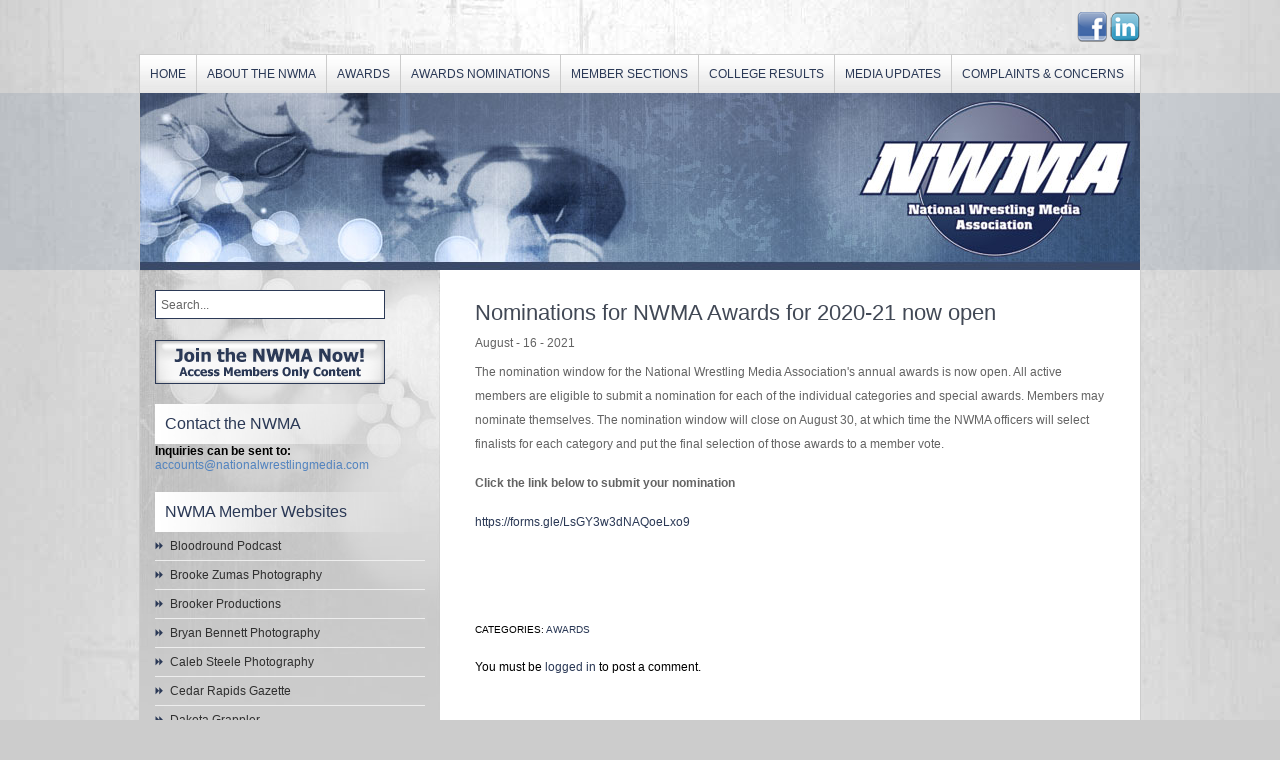

--- FILE ---
content_type: text/html; charset=UTF-8
request_url: https://www.nationalwrestlingmedia.com/2021/08/nominations-for-nwma-awards-for-2020-21-now-open/
body_size: 11313
content:
<!DOCTYPE html PUBLIC "-//W3C//DTD XHTML 1.0 Transitional//EN" "http://www.w3.org/TR/xhtml1/DTD/xhtml1-transitional.dtd">
<html xmlns="http://www.w3.org/1999/xhtml" lang="en-US">
<head profile="http://gmpg.org/xfn/11">
<meta http-equiv="Content-Type" content="text/html; charset=UTF-8" />
<title>  Nominations for NWMA Awards for 2020-21 now open : National Wrestling Media Association</title>

<link rel="stylesheet" href="https://www.nationalwrestlingmedia.com/wp-content/themes/nwma/style.css" type="text/css" media="screen" />
<link rel="alternate" type="application/rss+xml" title="National Wrestling Media Association RSS Feed" href="https://www.nationalwrestlingmedia.com/feed/" />
<link rel="alternate" type="application/atom+xml" title="National Wrestling Media Association Atom Feed" href="https://www.nationalwrestlingmedia.com/feed/atom/" />
<link rel="pingback" href="https://www.nationalwrestlingmedia.com/xmlrpc.php" />


<script type="text/javascript"><!--//--><![CDATA[//><!--
sfHover = function() {
	if (!document.getElementsByTagName) return false;
	var sfEls1 = document.getElementById("catmenu").getElementsByTagName("li");
	for (var i=0; i<sfEls1.length; i++) {
		sfEls1[i].onmouseover=function() {
			this.className+=" sfhover1";
		}
		sfEls1[i].onmouseout=function() {
			this.className=this.className.replace(new RegExp(" sfhover1\\b"), "");
		}
	}
		var sfEls1 = document.getElementById("menu").getElementsByTagName("li");
	for (var i=0; i<sfEls1.length; i++) {
		sfEls1[i].onmouseover=function() {
			this.className+=" sfhover";
		}
		sfEls1[i].onmouseout=function() {
			this.className=this.className.replace(new RegExp(" sfhover\\b"), "");
		}
	}
}
if (window.attachEvent) window.attachEvent("onload", sfHover);
//--><!]]></script>

	<link rel='archives' title='August 2025' href='https://www.nationalwrestlingmedia.com/2025/08/' />
	<link rel='archives' title='May 2025' href='https://www.nationalwrestlingmedia.com/2025/05/' />
	<link rel='archives' title='February 2025' href='https://www.nationalwrestlingmedia.com/2025/02/' />
	<link rel='archives' title='January 2025' href='https://www.nationalwrestlingmedia.com/2025/01/' />
	<link rel='archives' title='November 2024' href='https://www.nationalwrestlingmedia.com/2024/11/' />
	<link rel='archives' title='July 2024' href='https://www.nationalwrestlingmedia.com/2024/07/' />
	<link rel='archives' title='February 2024' href='https://www.nationalwrestlingmedia.com/2024/02/' />
	<link rel='archives' title='January 2024' href='https://www.nationalwrestlingmedia.com/2024/01/' />
	<link rel='archives' title='November 2023' href='https://www.nationalwrestlingmedia.com/2023/11/' />
	<link rel='archives' title='October 2023' href='https://www.nationalwrestlingmedia.com/2023/10/' />
	<link rel='archives' title='May 2023' href='https://www.nationalwrestlingmedia.com/2023/05/' />
	<link rel='archives' title='April 2023' href='https://www.nationalwrestlingmedia.com/2023/04/' />
	<link rel='archives' title='January 2023' href='https://www.nationalwrestlingmedia.com/2023/01/' />
	<link rel='archives' title='December 2022' href='https://www.nationalwrestlingmedia.com/2022/12/' />
	<link rel='archives' title='October 2022' href='https://www.nationalwrestlingmedia.com/2022/10/' />
	<link rel='archives' title='September 2022' href='https://www.nationalwrestlingmedia.com/2022/09/' />
	<link rel='archives' title='June 2022' href='https://www.nationalwrestlingmedia.com/2022/06/' />
	<link rel='archives' title='May 2022' href='https://www.nationalwrestlingmedia.com/2022/05/' />
	<link rel='archives' title='April 2022' href='https://www.nationalwrestlingmedia.com/2022/04/' />
	<link rel='archives' title='February 2022' href='https://www.nationalwrestlingmedia.com/2022/02/' />
	<link rel='archives' title='January 2022' href='https://www.nationalwrestlingmedia.com/2022/01/' />
	<link rel='archives' title='December 2021' href='https://www.nationalwrestlingmedia.com/2021/12/' />
	<link rel='archives' title='November 2021' href='https://www.nationalwrestlingmedia.com/2021/11/' />
	<link rel='archives' title='October 2021' href='https://www.nationalwrestlingmedia.com/2021/10/' />
	<link rel='archives' title='August 2021' href='https://www.nationalwrestlingmedia.com/2021/08/' />
	<link rel='archives' title='June 2021' href='https://www.nationalwrestlingmedia.com/2021/06/' />
	<link rel='archives' title='April 2021' href='https://www.nationalwrestlingmedia.com/2021/04/' />
	<link rel='archives' title='January 2021' href='https://www.nationalwrestlingmedia.com/2021/01/' />
	<link rel='archives' title='December 2020' href='https://www.nationalwrestlingmedia.com/2020/12/' />
	<link rel='archives' title='October 2020' href='https://www.nationalwrestlingmedia.com/2020/10/' />
	<link rel='archives' title='August 2020' href='https://www.nationalwrestlingmedia.com/2020/08/' />
	<link rel='archives' title='April 2020' href='https://www.nationalwrestlingmedia.com/2020/04/' />
	<link rel='archives' title='March 2020' href='https://www.nationalwrestlingmedia.com/2020/03/' />
	<link rel='archives' title='February 2020' href='https://www.nationalwrestlingmedia.com/2020/02/' />
	<link rel='archives' title='January 2020' href='https://www.nationalwrestlingmedia.com/2020/01/' />
	<link rel='archives' title='December 2019' href='https://www.nationalwrestlingmedia.com/2019/12/' />
	<link rel='archives' title='November 2019' href='https://www.nationalwrestlingmedia.com/2019/11/' />
	<link rel='archives' title='October 2019' href='https://www.nationalwrestlingmedia.com/2019/10/' />
	<link rel='archives' title='August 2019' href='https://www.nationalwrestlingmedia.com/2019/08/' />
	<link rel='archives' title='July 2019' href='https://www.nationalwrestlingmedia.com/2019/07/' />
	<link rel='archives' title='February 2019' href='https://www.nationalwrestlingmedia.com/2019/02/' />
	<link rel='archives' title='January 2019' href='https://www.nationalwrestlingmedia.com/2019/01/' />
	<link rel='archives' title='November 2018' href='https://www.nationalwrestlingmedia.com/2018/11/' />
	<link rel='archives' title='August 2018' href='https://www.nationalwrestlingmedia.com/2018/08/' />
	<link rel='archives' title='June 2018' href='https://www.nationalwrestlingmedia.com/2018/06/' />
	<link rel='archives' title='May 2018' href='https://www.nationalwrestlingmedia.com/2018/05/' />
	<link rel='archives' title='April 2018' href='https://www.nationalwrestlingmedia.com/2018/04/' />
	<link rel='archives' title='February 2018' href='https://www.nationalwrestlingmedia.com/2018/02/' />
	<link rel='archives' title='January 2018' href='https://www.nationalwrestlingmedia.com/2018/01/' />
	<link rel='archives' title='December 2017' href='https://www.nationalwrestlingmedia.com/2017/12/' />
	<link rel='archives' title='November 2017' href='https://www.nationalwrestlingmedia.com/2017/11/' />
	<link rel='archives' title='October 2017' href='https://www.nationalwrestlingmedia.com/2017/10/' />
	<link rel='archives' title='September 2017' href='https://www.nationalwrestlingmedia.com/2017/09/' />
	<link rel='archives' title='June 2017' href='https://www.nationalwrestlingmedia.com/2017/06/' />
	<link rel='archives' title='March 2017' href='https://www.nationalwrestlingmedia.com/2017/03/' />
	<link rel='archives' title='February 2017' href='https://www.nationalwrestlingmedia.com/2017/02/' />
	<link rel='archives' title='January 2017' href='https://www.nationalwrestlingmedia.com/2017/01/' />
	<link rel='archives' title='December 2016' href='https://www.nationalwrestlingmedia.com/2016/12/' />
	<link rel='archives' title='September 2016' href='https://www.nationalwrestlingmedia.com/2016/09/' />
	<link rel='archives' title='April 2016' href='https://www.nationalwrestlingmedia.com/2016/04/' />
	<link rel='archives' title='March 2016' href='https://www.nationalwrestlingmedia.com/2016/03/' />
	<link rel='archives' title='February 2016' href='https://www.nationalwrestlingmedia.com/2016/02/' />
	<link rel='archives' title='January 2016' href='https://www.nationalwrestlingmedia.com/2016/01/' />
	<link rel='archives' title='November 2015' href='https://www.nationalwrestlingmedia.com/2015/11/' />
	<link rel='archives' title='June 2015' href='https://www.nationalwrestlingmedia.com/2015/06/' />
	<link rel='archives' title='April 2015' href='https://www.nationalwrestlingmedia.com/2015/04/' />
	<link rel='archives' title='March 2015' href='https://www.nationalwrestlingmedia.com/2015/03/' />
	<link rel='archives' title='February 2015' href='https://www.nationalwrestlingmedia.com/2015/02/' />
	<link rel='archives' title='January 2015' href='https://www.nationalwrestlingmedia.com/2015/01/' />
	<link rel='archives' title='October 2014' href='https://www.nationalwrestlingmedia.com/2014/10/' />
	<link rel='archives' title='March 2014' href='https://www.nationalwrestlingmedia.com/2014/03/' />
	<link rel='archives' title='January 2014' href='https://www.nationalwrestlingmedia.com/2014/01/' />
	<link rel='archives' title='November 2013' href='https://www.nationalwrestlingmedia.com/2013/11/' />
	<link rel='archives' title='October 2013' href='https://www.nationalwrestlingmedia.com/2013/10/' />
	<link rel='archives' title='July 2013' href='https://www.nationalwrestlingmedia.com/2013/07/' />
	<link rel='archives' title='March 2013' href='https://www.nationalwrestlingmedia.com/2013/03/' />
	<link rel='archives' title='February 2013' href='https://www.nationalwrestlingmedia.com/2013/02/' />
	<link rel='archives' title='January 2013' href='https://www.nationalwrestlingmedia.com/2013/01/' />
	<link rel='archives' title='March 2012' href='https://www.nationalwrestlingmedia.com/2012/03/' />
	<link rel='archives' title='February 2012' href='https://www.nationalwrestlingmedia.com/2012/02/' />
	<link rel='archives' title='January 2012' href='https://www.nationalwrestlingmedia.com/2012/01/' />
	<link rel='archives' title='December 2011' href='https://www.nationalwrestlingmedia.com/2011/12/' />
	<link rel='archives' title='November 2011' href='https://www.nationalwrestlingmedia.com/2011/11/' />
	<link rel='archives' title='October 2011' href='https://www.nationalwrestlingmedia.com/2011/10/' />
	<link rel='archives' title='April 2011' href='https://www.nationalwrestlingmedia.com/2011/04/' />
	<link rel='archives' title='March 2011' href='https://www.nationalwrestlingmedia.com/2011/03/' />
<meta name='robots' content='max-image-preview:large' />
<link rel="alternate" type="application/rss+xml" title="National Wrestling Media Association &raquo; Nominations for NWMA Awards for 2020-21 now open Comments Feed" href="https://www.nationalwrestlingmedia.com/2021/08/nominations-for-nwma-awards-for-2020-21-now-open/feed/" />
<link rel="alternate" title="oEmbed (JSON)" type="application/json+oembed" href="https://www.nationalwrestlingmedia.com/wp-json/oembed/1.0/embed?url=https%3A%2F%2Fwww.nationalwrestlingmedia.com%2F2021%2F08%2Fnominations-for-nwma-awards-for-2020-21-now-open%2F" />
<link rel="alternate" title="oEmbed (XML)" type="text/xml+oembed" href="https://www.nationalwrestlingmedia.com/wp-json/oembed/1.0/embed?url=https%3A%2F%2Fwww.nationalwrestlingmedia.com%2F2021%2F08%2Fnominations-for-nwma-awards-for-2020-21-now-open%2F&#038;format=xml" />
<style id='wp-img-auto-sizes-contain-inline-css' type='text/css'>
img:is([sizes=auto i],[sizes^="auto," i]){contain-intrinsic-size:3000px 1500px}
/*# sourceURL=wp-img-auto-sizes-contain-inline-css */
</style>
<style id='wp-emoji-styles-inline-css' type='text/css'>

	img.wp-smiley, img.emoji {
		display: inline !important;
		border: none !important;
		box-shadow: none !important;
		height: 1em !important;
		width: 1em !important;
		margin: 0 0.07em !important;
		vertical-align: -0.1em !important;
		background: none !important;
		padding: 0 !important;
	}
/*# sourceURL=wp-emoji-styles-inline-css */
</style>
<style id='wp-block-library-inline-css' type='text/css'>
:root{--wp-block-synced-color:#7a00df;--wp-block-synced-color--rgb:122,0,223;--wp-bound-block-color:var(--wp-block-synced-color);--wp-editor-canvas-background:#ddd;--wp-admin-theme-color:#007cba;--wp-admin-theme-color--rgb:0,124,186;--wp-admin-theme-color-darker-10:#006ba1;--wp-admin-theme-color-darker-10--rgb:0,107,160.5;--wp-admin-theme-color-darker-20:#005a87;--wp-admin-theme-color-darker-20--rgb:0,90,135;--wp-admin-border-width-focus:2px}@media (min-resolution:192dpi){:root{--wp-admin-border-width-focus:1.5px}}.wp-element-button{cursor:pointer}:root .has-very-light-gray-background-color{background-color:#eee}:root .has-very-dark-gray-background-color{background-color:#313131}:root .has-very-light-gray-color{color:#eee}:root .has-very-dark-gray-color{color:#313131}:root .has-vivid-green-cyan-to-vivid-cyan-blue-gradient-background{background:linear-gradient(135deg,#00d084,#0693e3)}:root .has-purple-crush-gradient-background{background:linear-gradient(135deg,#34e2e4,#4721fb 50%,#ab1dfe)}:root .has-hazy-dawn-gradient-background{background:linear-gradient(135deg,#faaca8,#dad0ec)}:root .has-subdued-olive-gradient-background{background:linear-gradient(135deg,#fafae1,#67a671)}:root .has-atomic-cream-gradient-background{background:linear-gradient(135deg,#fdd79a,#004a59)}:root .has-nightshade-gradient-background{background:linear-gradient(135deg,#330968,#31cdcf)}:root .has-midnight-gradient-background{background:linear-gradient(135deg,#020381,#2874fc)}:root{--wp--preset--font-size--normal:16px;--wp--preset--font-size--huge:42px}.has-regular-font-size{font-size:1em}.has-larger-font-size{font-size:2.625em}.has-normal-font-size{font-size:var(--wp--preset--font-size--normal)}.has-huge-font-size{font-size:var(--wp--preset--font-size--huge)}.has-text-align-center{text-align:center}.has-text-align-left{text-align:left}.has-text-align-right{text-align:right}.has-fit-text{white-space:nowrap!important}#end-resizable-editor-section{display:none}.aligncenter{clear:both}.items-justified-left{justify-content:flex-start}.items-justified-center{justify-content:center}.items-justified-right{justify-content:flex-end}.items-justified-space-between{justify-content:space-between}.screen-reader-text{border:0;clip-path:inset(50%);height:1px;margin:-1px;overflow:hidden;padding:0;position:absolute;width:1px;word-wrap:normal!important}.screen-reader-text:focus{background-color:#ddd;clip-path:none;color:#444;display:block;font-size:1em;height:auto;left:5px;line-height:normal;padding:15px 23px 14px;text-decoration:none;top:5px;width:auto;z-index:100000}html :where(.has-border-color){border-style:solid}html :where([style*=border-top-color]){border-top-style:solid}html :where([style*=border-right-color]){border-right-style:solid}html :where([style*=border-bottom-color]){border-bottom-style:solid}html :where([style*=border-left-color]){border-left-style:solid}html :where([style*=border-width]){border-style:solid}html :where([style*=border-top-width]){border-top-style:solid}html :where([style*=border-right-width]){border-right-style:solid}html :where([style*=border-bottom-width]){border-bottom-style:solid}html :where([style*=border-left-width]){border-left-style:solid}html :where(img[class*=wp-image-]){height:auto;max-width:100%}:where(figure){margin:0 0 1em}html :where(.is-position-sticky){--wp-admin--admin-bar--position-offset:var(--wp-admin--admin-bar--height,0px)}@media screen and (max-width:600px){html :where(.is-position-sticky){--wp-admin--admin-bar--position-offset:0px}}

/*# sourceURL=wp-block-library-inline-css */
</style><style id='wp-block-paragraph-inline-css' type='text/css'>
.is-small-text{font-size:.875em}.is-regular-text{font-size:1em}.is-large-text{font-size:2.25em}.is-larger-text{font-size:3em}.has-drop-cap:not(:focus):first-letter{float:left;font-size:8.4em;font-style:normal;font-weight:100;line-height:.68;margin:.05em .1em 0 0;text-transform:uppercase}body.rtl .has-drop-cap:not(:focus):first-letter{float:none;margin-left:.1em}p.has-drop-cap.has-background{overflow:hidden}:root :where(p.has-background){padding:1.25em 2.375em}:where(p.has-text-color:not(.has-link-color)) a{color:inherit}p.has-text-align-left[style*="writing-mode:vertical-lr"],p.has-text-align-right[style*="writing-mode:vertical-rl"]{rotate:180deg}
/*# sourceURL=https://www.nationalwrestlingmedia.com/wp-includes/blocks/paragraph/style.min.css */
</style>
<style id='global-styles-inline-css' type='text/css'>
:root{--wp--preset--aspect-ratio--square: 1;--wp--preset--aspect-ratio--4-3: 4/3;--wp--preset--aspect-ratio--3-4: 3/4;--wp--preset--aspect-ratio--3-2: 3/2;--wp--preset--aspect-ratio--2-3: 2/3;--wp--preset--aspect-ratio--16-9: 16/9;--wp--preset--aspect-ratio--9-16: 9/16;--wp--preset--color--black: #000000;--wp--preset--color--cyan-bluish-gray: #abb8c3;--wp--preset--color--white: #ffffff;--wp--preset--color--pale-pink: #f78da7;--wp--preset--color--vivid-red: #cf2e2e;--wp--preset--color--luminous-vivid-orange: #ff6900;--wp--preset--color--luminous-vivid-amber: #fcb900;--wp--preset--color--light-green-cyan: #7bdcb5;--wp--preset--color--vivid-green-cyan: #00d084;--wp--preset--color--pale-cyan-blue: #8ed1fc;--wp--preset--color--vivid-cyan-blue: #0693e3;--wp--preset--color--vivid-purple: #9b51e0;--wp--preset--gradient--vivid-cyan-blue-to-vivid-purple: linear-gradient(135deg,rgb(6,147,227) 0%,rgb(155,81,224) 100%);--wp--preset--gradient--light-green-cyan-to-vivid-green-cyan: linear-gradient(135deg,rgb(122,220,180) 0%,rgb(0,208,130) 100%);--wp--preset--gradient--luminous-vivid-amber-to-luminous-vivid-orange: linear-gradient(135deg,rgb(252,185,0) 0%,rgb(255,105,0) 100%);--wp--preset--gradient--luminous-vivid-orange-to-vivid-red: linear-gradient(135deg,rgb(255,105,0) 0%,rgb(207,46,46) 100%);--wp--preset--gradient--very-light-gray-to-cyan-bluish-gray: linear-gradient(135deg,rgb(238,238,238) 0%,rgb(169,184,195) 100%);--wp--preset--gradient--cool-to-warm-spectrum: linear-gradient(135deg,rgb(74,234,220) 0%,rgb(151,120,209) 20%,rgb(207,42,186) 40%,rgb(238,44,130) 60%,rgb(251,105,98) 80%,rgb(254,248,76) 100%);--wp--preset--gradient--blush-light-purple: linear-gradient(135deg,rgb(255,206,236) 0%,rgb(152,150,240) 100%);--wp--preset--gradient--blush-bordeaux: linear-gradient(135deg,rgb(254,205,165) 0%,rgb(254,45,45) 50%,rgb(107,0,62) 100%);--wp--preset--gradient--luminous-dusk: linear-gradient(135deg,rgb(255,203,112) 0%,rgb(199,81,192) 50%,rgb(65,88,208) 100%);--wp--preset--gradient--pale-ocean: linear-gradient(135deg,rgb(255,245,203) 0%,rgb(182,227,212) 50%,rgb(51,167,181) 100%);--wp--preset--gradient--electric-grass: linear-gradient(135deg,rgb(202,248,128) 0%,rgb(113,206,126) 100%);--wp--preset--gradient--midnight: linear-gradient(135deg,rgb(2,3,129) 0%,rgb(40,116,252) 100%);--wp--preset--font-size--small: 13px;--wp--preset--font-size--medium: 20px;--wp--preset--font-size--large: 36px;--wp--preset--font-size--x-large: 42px;--wp--preset--spacing--20: 0.44rem;--wp--preset--spacing--30: 0.67rem;--wp--preset--spacing--40: 1rem;--wp--preset--spacing--50: 1.5rem;--wp--preset--spacing--60: 2.25rem;--wp--preset--spacing--70: 3.38rem;--wp--preset--spacing--80: 5.06rem;--wp--preset--shadow--natural: 6px 6px 9px rgba(0, 0, 0, 0.2);--wp--preset--shadow--deep: 12px 12px 50px rgba(0, 0, 0, 0.4);--wp--preset--shadow--sharp: 6px 6px 0px rgba(0, 0, 0, 0.2);--wp--preset--shadow--outlined: 6px 6px 0px -3px rgb(255, 255, 255), 6px 6px rgb(0, 0, 0);--wp--preset--shadow--crisp: 6px 6px 0px rgb(0, 0, 0);}:where(.is-layout-flex){gap: 0.5em;}:where(.is-layout-grid){gap: 0.5em;}body .is-layout-flex{display: flex;}.is-layout-flex{flex-wrap: wrap;align-items: center;}.is-layout-flex > :is(*, div){margin: 0;}body .is-layout-grid{display: grid;}.is-layout-grid > :is(*, div){margin: 0;}:where(.wp-block-columns.is-layout-flex){gap: 2em;}:where(.wp-block-columns.is-layout-grid){gap: 2em;}:where(.wp-block-post-template.is-layout-flex){gap: 1.25em;}:where(.wp-block-post-template.is-layout-grid){gap: 1.25em;}.has-black-color{color: var(--wp--preset--color--black) !important;}.has-cyan-bluish-gray-color{color: var(--wp--preset--color--cyan-bluish-gray) !important;}.has-white-color{color: var(--wp--preset--color--white) !important;}.has-pale-pink-color{color: var(--wp--preset--color--pale-pink) !important;}.has-vivid-red-color{color: var(--wp--preset--color--vivid-red) !important;}.has-luminous-vivid-orange-color{color: var(--wp--preset--color--luminous-vivid-orange) !important;}.has-luminous-vivid-amber-color{color: var(--wp--preset--color--luminous-vivid-amber) !important;}.has-light-green-cyan-color{color: var(--wp--preset--color--light-green-cyan) !important;}.has-vivid-green-cyan-color{color: var(--wp--preset--color--vivid-green-cyan) !important;}.has-pale-cyan-blue-color{color: var(--wp--preset--color--pale-cyan-blue) !important;}.has-vivid-cyan-blue-color{color: var(--wp--preset--color--vivid-cyan-blue) !important;}.has-vivid-purple-color{color: var(--wp--preset--color--vivid-purple) !important;}.has-black-background-color{background-color: var(--wp--preset--color--black) !important;}.has-cyan-bluish-gray-background-color{background-color: var(--wp--preset--color--cyan-bluish-gray) !important;}.has-white-background-color{background-color: var(--wp--preset--color--white) !important;}.has-pale-pink-background-color{background-color: var(--wp--preset--color--pale-pink) !important;}.has-vivid-red-background-color{background-color: var(--wp--preset--color--vivid-red) !important;}.has-luminous-vivid-orange-background-color{background-color: var(--wp--preset--color--luminous-vivid-orange) !important;}.has-luminous-vivid-amber-background-color{background-color: var(--wp--preset--color--luminous-vivid-amber) !important;}.has-light-green-cyan-background-color{background-color: var(--wp--preset--color--light-green-cyan) !important;}.has-vivid-green-cyan-background-color{background-color: var(--wp--preset--color--vivid-green-cyan) !important;}.has-pale-cyan-blue-background-color{background-color: var(--wp--preset--color--pale-cyan-blue) !important;}.has-vivid-cyan-blue-background-color{background-color: var(--wp--preset--color--vivid-cyan-blue) !important;}.has-vivid-purple-background-color{background-color: var(--wp--preset--color--vivid-purple) !important;}.has-black-border-color{border-color: var(--wp--preset--color--black) !important;}.has-cyan-bluish-gray-border-color{border-color: var(--wp--preset--color--cyan-bluish-gray) !important;}.has-white-border-color{border-color: var(--wp--preset--color--white) !important;}.has-pale-pink-border-color{border-color: var(--wp--preset--color--pale-pink) !important;}.has-vivid-red-border-color{border-color: var(--wp--preset--color--vivid-red) !important;}.has-luminous-vivid-orange-border-color{border-color: var(--wp--preset--color--luminous-vivid-orange) !important;}.has-luminous-vivid-amber-border-color{border-color: var(--wp--preset--color--luminous-vivid-amber) !important;}.has-light-green-cyan-border-color{border-color: var(--wp--preset--color--light-green-cyan) !important;}.has-vivid-green-cyan-border-color{border-color: var(--wp--preset--color--vivid-green-cyan) !important;}.has-pale-cyan-blue-border-color{border-color: var(--wp--preset--color--pale-cyan-blue) !important;}.has-vivid-cyan-blue-border-color{border-color: var(--wp--preset--color--vivid-cyan-blue) !important;}.has-vivid-purple-border-color{border-color: var(--wp--preset--color--vivid-purple) !important;}.has-vivid-cyan-blue-to-vivid-purple-gradient-background{background: var(--wp--preset--gradient--vivid-cyan-blue-to-vivid-purple) !important;}.has-light-green-cyan-to-vivid-green-cyan-gradient-background{background: var(--wp--preset--gradient--light-green-cyan-to-vivid-green-cyan) !important;}.has-luminous-vivid-amber-to-luminous-vivid-orange-gradient-background{background: var(--wp--preset--gradient--luminous-vivid-amber-to-luminous-vivid-orange) !important;}.has-luminous-vivid-orange-to-vivid-red-gradient-background{background: var(--wp--preset--gradient--luminous-vivid-orange-to-vivid-red) !important;}.has-very-light-gray-to-cyan-bluish-gray-gradient-background{background: var(--wp--preset--gradient--very-light-gray-to-cyan-bluish-gray) !important;}.has-cool-to-warm-spectrum-gradient-background{background: var(--wp--preset--gradient--cool-to-warm-spectrum) !important;}.has-blush-light-purple-gradient-background{background: var(--wp--preset--gradient--blush-light-purple) !important;}.has-blush-bordeaux-gradient-background{background: var(--wp--preset--gradient--blush-bordeaux) !important;}.has-luminous-dusk-gradient-background{background: var(--wp--preset--gradient--luminous-dusk) !important;}.has-pale-ocean-gradient-background{background: var(--wp--preset--gradient--pale-ocean) !important;}.has-electric-grass-gradient-background{background: var(--wp--preset--gradient--electric-grass) !important;}.has-midnight-gradient-background{background: var(--wp--preset--gradient--midnight) !important;}.has-small-font-size{font-size: var(--wp--preset--font-size--small) !important;}.has-medium-font-size{font-size: var(--wp--preset--font-size--medium) !important;}.has-large-font-size{font-size: var(--wp--preset--font-size--large) !important;}.has-x-large-font-size{font-size: var(--wp--preset--font-size--x-large) !important;}
/*# sourceURL=global-styles-inline-css */
</style>

<style id='classic-theme-styles-inline-css' type='text/css'>
/*! This file is auto-generated */
.wp-block-button__link{color:#fff;background-color:#32373c;border-radius:9999px;box-shadow:none;text-decoration:none;padding:calc(.667em + 2px) calc(1.333em + 2px);font-size:1.125em}.wp-block-file__button{background:#32373c;color:#fff;text-decoration:none}
/*# sourceURL=/wp-includes/css/classic-themes.min.css */
</style>
<link rel='stylesheet' id='contact-form-7-css' href='https://www.nationalwrestlingmedia.com/wp-content/plugins/contact-form-7/includes/css/styles.css?ver=6.1.4' type='text/css' media='all' />
<link rel='stylesheet' id='wp-pagenavi-css' href='https://www.nationalwrestlingmedia.com/wp-content/plugins/wp-pagenavi/pagenavi-css.css?ver=2.70' type='text/css' media='all' />
<link rel='stylesheet' id='tablepress-default-css' href='https://www.nationalwrestlingmedia.com/wp-content/plugins/tablepress/css/build/default.css?ver=3.2.6' type='text/css' media='all' />
<link rel='stylesheet' id='ws-plugin--s2member-css' href='https://www.nationalwrestlingmedia.com/wp-content/plugins/s2member/s2member-o.php?ws_plugin__s2member_css=1&#038;qcABC=1&#038;ver=260101-220421-2571301476' type='text/css' media='all' />
<script type="text/javascript" src="https://www.nationalwrestlingmedia.com/wp-includes/js/jquery/jquery.min.js?ver=3.7.1" id="jquery-core-js"></script>
<script type="text/javascript" src="https://www.nationalwrestlingmedia.com/wp-includes/js/jquery/jquery-migrate.min.js?ver=3.4.1" id="jquery-migrate-js"></script>
<script type="text/javascript" src="https://www.nationalwrestlingmedia.com/wp-content/themes/nwma/js/effects.js?ver=6.9" id="effects-js"></script>
<script type="text/javascript" src="https://www.nationalwrestlingmedia.com/wp-content/themes/nwma/js/s3Slider.js?ver=6.9" id="s3Slider-js"></script>
<link rel="https://api.w.org/" href="https://www.nationalwrestlingmedia.com/wp-json/" /><link rel="alternate" title="JSON" type="application/json" href="https://www.nationalwrestlingmedia.com/wp-json/wp/v2/posts/1301" /><link rel="EditURI" type="application/rsd+xml" title="RSD" href="https://www.nationalwrestlingmedia.com/xmlrpc.php?rsd" />
<meta name="generator" content="WordPress 6.9" />
<link rel="canonical" href="https://www.nationalwrestlingmedia.com/2021/08/nominations-for-nwma-awards-for-2020-21-now-open/" />
<link rel='shortlink' href='https://www.nationalwrestlingmedia.com/?p=1301' />

<!-- Jetpack Open Graph Tags -->
<meta property="og:type" content="article" />
<meta property="og:title" content="Nominations for NWMA Awards for 2020-21 now open" />
<meta property="og:url" content="https://www.nationalwrestlingmedia.com/2021/08/nominations-for-nwma-awards-for-2020-21-now-open/" />
<meta property="og:description" content="The nomination window for the National Wrestling Media Association&#8217;s annual awards is now open. All active members are eligible to submit a nomination for each of the individual categories an…" />
<meta property="article:published_time" content="2021-08-16T16:51:01+00:00" />
<meta property="article:modified_time" content="2021-08-16T16:51:03+00:00" />
<meta property="og:site_name" content="National Wrestling Media Association" />
<meta property="og:image" content="https://www.nationalwrestlingmedia.com/wp-content/uploads/2012/10/nwma-big.jpg" />
<meta property="og:image:width" content="1000" />
<meta property="og:image:height" content="569" />
<meta property="og:image:alt" content="" />
<meta property="og:locale" content="en_US" />
<meta name="twitter:text:title" content="Nominations for NWMA Awards for 2020-21 now open" />
<meta name="twitter:image" content="https://www.nationalwrestlingmedia.com/wp-content/uploads/2012/10/nwma-big.jpg?w=640" />
<meta name="twitter:card" content="summary_large_image" />

<!-- End Jetpack Open Graph Tags -->
</head>

<body>


<div class="masthead">
<div id="socialmediacontainer">
  <div align="right"><a href="http://www.facebook.com/nationalwrestlingmedia" target="_blank"><img src="http://www.nationalwrestlingmedia.com/wp-content/themes/nwma/images/facebook.png" border="0" align="absmiddle" /></a> <a href="http://www.linkedin.com/groups?gid=1605417&trk=myg_ugrp_ovr" target="_blank"><img src="http://www.nationalwrestlingmedia.com/wp-content/themes/nwma/images/linkedin.png" border="0" align="absmiddle" /></a>
  </div>
</div>
<div id="foxmenucontainer">
		<div id="menu" class="menu-main-menu-container"><ul id="menu-main-menu" class="menu"><li id="menu-item-293" class="menu-item menu-item-type-custom menu-item-object-custom menu-item-293"><a href="/">Home</a></li>
<li id="menu-item-99" class="menu-item menu-item-type-taxonomy menu-item-object-category menu-item-has-children menu-item-99"><a href="https://www.nationalwrestlingmedia.com/category/membership/">About the NWMA</a>
<ul class="sub-menu">
	<li id="menu-item-897" class="menu-item menu-item-type-post_type menu-item-object-page menu-item-897"><a href="https://www.nationalwrestlingmedia.com/nwma-constitution-and-bylaws/">Constitution and Bylaws</a></li>
	<li id="menu-item-30" class="menu-item menu-item-type-post_type menu-item-object-page menu-item-30"><a href="https://www.nationalwrestlingmedia.com/mission-statement/">Mission Statement</a></li>
	<li id="menu-item-97" class="menu-item menu-item-type-post_type menu-item-object-page menu-item-97"><a href="https://www.nationalwrestlingmedia.com/join-nmwa-2/">Join NMWA</a></li>
	<li id="menu-item-107" class="menu-item menu-item-type-post_type menu-item-object-page menu-item-107"><a href="https://www.nationalwrestlingmedia.com/membership-benefits/">Membership Benefits</a></li>
	<li id="menu-item-47" class="menu-item menu-item-type-post_type menu-item-object-page menu-item-47"><a href="https://www.nationalwrestlingmedia.com/current-officers/">Current Officers</a></li>
</ul>
</li>
<li id="menu-item-10" class="menu-item menu-item-type-taxonomy menu-item-object-category current-post-ancestor current-menu-parent current-post-parent menu-item-has-children menu-item-10"><a href="https://www.nationalwrestlingmedia.com/category/awards/">Awards</a>
<ul class="sub-menu">
	<li id="menu-item-480" class="menu-item menu-item-type-post_type menu-item-object-page menu-item-480"><a href="https://www.nationalwrestlingmedia.com/special-awards/">Jay Hammond Memorial Recognition Award</a></li>
	<li id="menu-item-83" class="menu-item menu-item-type-post_type menu-item-object-page menu-item-83"><a href="https://www.nationalwrestlingmedia.com/broadcaster-of-the-year/">Broadcaster of the Year</a></li>
	<li id="menu-item-78" class="menu-item menu-item-type-post_type menu-item-object-page menu-item-78"><a href="https://www.nationalwrestlingmedia.com/journalist-of-the-year/">Journalist of the Year</a></li>
	<li id="menu-item-1208" class="menu-item menu-item-type-post_type menu-item-object-page menu-item-1208"><a href="https://www.nationalwrestlingmedia.com/outlet-of-the-year/">Outlet of the Year</a></li>
	<li id="menu-item-477" class="menu-item menu-item-type-post_type menu-item-object-page menu-item-477"><a href="https://www.nationalwrestlingmedia.com/photographer-of-the-year/">Photographer of the Year</a></li>
	<li id="menu-item-1218" class="menu-item menu-item-type-post_type menu-item-object-page menu-item-1218"><a href="https://www.nationalwrestlingmedia.com/podcast-of-the-year/">Podcast of the Year</a></li>
	<li id="menu-item-479" class="menu-item menu-item-type-post_type menu-item-object-page menu-item-479"><a href="https://www.nationalwrestlingmedia.com/publicistsid-of-the-year/">Publicist/SID of the Year</a></li>
	<li id="menu-item-1215" class="menu-item menu-item-type-post_type menu-item-object-page menu-item-1215"><a href="https://www.nationalwrestlingmedia.com/spotlight-award/">Spotlight Award</a></li>
	<li id="menu-item-857" class="menu-item menu-item-type-custom menu-item-object-custom menu-item-has-children menu-item-857"><a href="#">Other Awards</a>
	<ul class="sub-menu">
		<li id="menu-item-475" class="menu-item menu-item-type-post_type menu-item-object-page menu-item-475"><a href="https://www.nationalwrestlingmedia.com/awn-bob-dellinger-award/">AWN Bob Dellinger Award</a></li>
		<li id="menu-item-860" class="menu-item menu-item-type-post_type menu-item-object-page menu-item-860"><a href="https://www.nationalwrestlingmedia.com/win-magazine-journalist-of-the-year/">WIN Magazine Journalist of the Year</a></li>
		<li id="menu-item-476" class="menu-item menu-item-type-post_type menu-item-object-page menu-item-476"><a href="https://www.nationalwrestlingmedia.com/new-media-award/">New Media Specialist (Retired)</a></li>
	</ul>
</li>
</ul>
</li>
<li id="menu-item-955" class="menu-item menu-item-type-custom menu-item-object-custom menu-item-955"><a href="https://forms.gle/bfe91nG6CP5jpNDu5">Awards Nominations</a></li>
<li id="menu-item-482" class="menu-item menu-item-type-taxonomy menu-item-object-category menu-item-has-children menu-item-482"><a href="https://www.nationalwrestlingmedia.com/category/member-sections/">Member Sections</a>
<ul class="sub-menu">
	<li id="menu-item-483" class="menu-item menu-item-type-post_type menu-item-object-page menu-item-483"><a href="https://www.nationalwrestlingmedia.com/ask-an-sid/">Ask an SID</a></li>
	<li id="menu-item-487" class="menu-item menu-item-type-taxonomy menu-item-object-category menu-item-has-children menu-item-487"><a href="https://www.nationalwrestlingmedia.com/category/wrestling-101/">For the SID</a>
	<ul class="sub-menu">
		<li id="menu-item-492" class="menu-item menu-item-type-post_type menu-item-object-page menu-item-492"><a href="https://www.nationalwrestlingmedia.com/contacting-the-media/">Contacting the Media</a></li>
		<li id="menu-item-486" class="menu-item menu-item-type-taxonomy menu-item-object-category menu-item-has-children menu-item-486"><a href="https://www.nationalwrestlingmedia.com/category/covering-wrestling/">Covering Wrestling</a>
		<ul class="sub-menu">
			<li id="menu-item-495" class="menu-item menu-item-type-post_type menu-item-object-page menu-item-495"><a href="https://www.nationalwrestlingmedia.com/wrestling-scoring/">Scoring Duals &#038; Tournaments</a></li>
			<li id="menu-item-494" class="menu-item menu-item-type-post_type menu-item-object-page menu-item-494"><a href="https://www.nationalwrestlingmedia.com/match-scoring/">Match Scoring</a></li>
			<li id="menu-item-496" class="menu-item menu-item-type-post_type menu-item-object-page menu-item-496"><a href="https://www.nationalwrestlingmedia.com/terminology-agate/">Terminology &#038; Agate</a></li>
		</ul>
</li>
		<li id="menu-item-493" class="menu-item menu-item-type-post_type menu-item-object-page menu-item-493"><a href="https://www.nationalwrestlingmedia.com/understandingrankings/">Understanding Rankings</a></li>
	</ul>
</li>
	<li id="menu-item-497" class="menu-item menu-item-type-post_type menu-item-object-page menu-item-497"><a href="https://www.nationalwrestlingmedia.com/wrestling-sid-directory/">College Athletic Communications Directory</a></li>
	<li id="menu-item-491" class="menu-item menu-item-type-taxonomy menu-item-object-category menu-item-has-children menu-item-491"><a href="https://www.nationalwrestlingmedia.com/category/tips/">Tips</a>
	<ul class="sub-menu">
		<li id="menu-item-2190" class="menu-item menu-item-type-post_type menu-item-object-page menu-item-2190"><a href="https://www.nationalwrestlingmedia.com/the-issue-of-athlete-sexualization-in-wrestling-photography/">The Issue of Athlete Sexualization in Wrestling Photography</a></li>
	</ul>
</li>
</ul>
</li>
<li id="menu-item-498" class="menu-item menu-item-type-custom menu-item-object-custom menu-item-has-children menu-item-498"><a href="#">College Results</a>
<ul class="sub-menu">
	<li id="menu-item-779" class="menu-item menu-item-type-custom menu-item-object-custom menu-item-779"><a href="http://arena.flowrestling.org">FloArena</a></li>
	<li id="menu-item-780" class="menu-item menu-item-type-custom menu-item-object-custom menu-item-780"><a href="http://www.trackwrestling.com">Trackwrestling</a></li>
</ul>
</li>
<li id="menu-item-514" class="menu-item menu-item-type-taxonomy menu-item-object-category menu-item-has-children menu-item-514"><a href="https://www.nationalwrestlingmedia.com/category/media-updates/">Media Updates</a>
<ul class="sub-menu">
	<li id="menu-item-516" class="menu-item menu-item-type-post_type menu-item-object-page menu-item-516"><a href="https://www.nationalwrestlingmedia.com/name-attribution-citation/">Name Attribution &#038; Citation</a></li>
	<li id="menu-item-517" class="menu-item menu-item-type-post_type menu-item-object-page menu-item-517"><a href="https://www.nationalwrestlingmedia.com/name-attribution-updates/">Sport Updates</a></li>
</ul>
</li>
<li id="menu-item-870" class="menu-item menu-item-type-post_type menu-item-object-page menu-item-870"><a href="https://www.nationalwrestlingmedia.com/complaints-concerns/">Complaints &#038; Concerns</a></li>
<li id="menu-item-518" class="menu-item menu-item-type-taxonomy menu-item-object-category menu-item-has-children menu-item-518"><a href="https://www.nationalwrestlingmedia.com/category/downloads/">Downloads</a>
<ul class="sub-menu">
	<li id="menu-item-904" class="menu-item menu-item-type-custom menu-item-object-custom menu-item-904"><a href="http://www.nationalwrestlingmedia.com/wp-content/uploads/2017/09/NWMA-Bylaws-9-22-17-1.pdf">Constitution &#038; Bylaws</a></li>
	<li id="menu-item-871" class="menu-item menu-item-type-custom menu-item-object-custom menu-item-871"><a href="http://www.nationalwrestlingmedia.com/wp-content/uploads/2017/09/WR19.pdf">NCAA Wrestling Rules &#038; Interpretations</a></li>
</ul>
</li>
</ul></div>	
</div>

<div id="top"> 
<div class="head" onclick="location.href='/';" style="cursor: pointer;">

</div>


</div>


</div>

<div id="wrapper">


<div id="casing">		<div id="content">

<div class="post post-1301 type-post status-publish format-standard has-post-thumbnail hentry category-awards tag-nwma-awards" id="post-1301">

<div class="title">

	<h1><a href="https://www.nationalwrestlingmedia.com/2021/08/nominations-for-nwma-awards-for-2020-21-now-open/" rel="bookmark" title="Permanent Link to Nominations for NWMA Awards for 2020-21 now open">Nominations for NWMA Awards for 2020-21 now open</a></h1>
</div>
August - 16 - 2021  

<div class="entry">
	
<p>The nomination window for the National Wrestling Media Association's annual awards is now open. All active members are eligible to submit a nomination for each of the individual categories and special awards. Members may nominate themselves. The nomination window will close on August 30, at which time the NWMA officers will select finalists for each category and put the final selection of those awards to a member vote. </p>



<p><strong>Click the link below to submit your nomination</strong></p>



<p><a href="https://forms.gle/LsGY3w3dNAQoeLxo9">https://forms.gle/LsGY3w3dNAQoeLxo9</a></p>
	<div class="widebanner">
</div>
<div class="clear"></div>	<div class="clear"></div>
	</div>

<div class="spostmeta">
	<span class="category">Categories: <a href="https://www.nationalwrestlingmedia.com/category/awards/" rel="category tag">Awards</a> </span>
</div>
</div>

<!-- You can start editing here. -->
<div id="commentsbox">

			<!-- If comments are open, but there are no comments. -->

	 

<div id="comment-form">
<div id="respond" >



<div class="cancel-comment-reply">
	<small><a rel="nofollow" id="cancel-comment-reply-link" href="/2021/08/nominations-for-nwma-awards-for-2020-21-now-open/#respond" style="display:none;">Click here to cancel reply.</a></small>
</div>

<p>You must be <a href="https://www.nationalwrestlingmedia.com/member-login/?redirect_to=https%3A%2F%2Fwww.nationalwrestlingmedia.com%2F2021%2F08%2Fnominations-for-nwma-awards-for-2020-21-now-open%2F">logged in</a> to post a comment.</p>
</div>
</div>

</div></div>
<div class="right">



<div class="sidebar">
<ul>
	<li class="sidebox "><div id="search">
 
<form method="get" id="searchform" action="https://www.nationalwrestlingmedia.com/"> 
<input type="text" value="Search..." name="s" id="s" onblur="if (this.value == ''){this.value = 'Search...';}" onfocus="if (this.value == 'Search...'){this.value = '';}" /> 

	</form>
</div>
</li><li class="sidebox ">			<div class="textwidget"><a href="http://www.nationalwrestlingmedia.com/join-nmwa-2/"><IMG SRC="http://www.nationalwrestlingmedia.com/wp-content/themes/nwma/images/join.png" border="0"></a></div>
		</li><li class="widget_text sidebox "><h3 class="sidetitl">Contact the NWMA</h3><div class="textwidget custom-html-widget"><b>Inquiries can be sent to:</b>
<a href="mailto:accounts@nationalwrestlingmedia.com">accounts@nationalwrestlingmedia.com</a></div></li><li class="sidebox "><h3 class="sidetitl">NWMA Member Websites</h3>
	<ul class='xoxo blogroll'>
<li><a href="http://www.bloodround.com">Bloodround Podcast</a></li>
<li><a href="http://www.zumphotography.com/">Brooke Zumas Photography</a></li>
<li><a href="http://www.brookerproductions.com/">Brooker Productions</a></li>
<li><a href="https://www.bryanbennettphotography.com/">Bryan Bennett Photography</a></li>
<li><a href="https://www.calebsteele.photography/">Caleb Steele Photography</a></li>
<li><a href="https://www.thegazette.com">Cedar Rapids Gazette</a></li>
<li><a href="https://www.dakotagrappler.com/">Dakota Grappler</a></li>
<li><a href="http://www.daniellehobeika.com">DanielleHobeika.com</a></li>
<li><a href="https://www.elevenwarriors.com/">Eleven Warriors</a></li>
<li><a href="https://www.fancowrestling.com/">Fanco Wrestling</a></li>
<li><a href="http://www.foliw.com" target="_blank">Friends of Long Island Wrestling</a></li>
<li><a href="http://www.iawrestle.com" target="_blank">IAWrestle.com</a></li>
<li><a href="http://www.indianamat.com" target="_blank">IndianaMat</a></li>
<li><a href="http://www.intermatwrestle.com/">InterMat</a></li>
<li><a href="http://wcfcourier.com/sports/blogs/half_nelson_half_fiction/">Jim Nelson: Half Nelson Half Fiction</a></li>
<li><a href="http://www.longislandwrestling.com/liwa/">Long Island Wrestling Association</a></li>
<li><a href="http://www.luttelens.com/" target="_blank">LutteLens</a></li>
<li><a href="http://www.mattalkonline.com" target="_blank">Mat Talk Online</a></li>
<li><a href="http://www.rokfin.com/MS1">MatScouts</a></li>
<li><a href="http://www.matshots.com">MatShots.com</a></li>
<li><a href="http://www.ncaa.com/sports/wrestling/d1">NCAA</a></li>
<li><a href="http://www.nwcaonline.com">NWCAonline.com</a></li>
<li><a href="http://www.nywrestling.com">NYwrestling.com</a></li>
<li><a href="https://rokfin.com/ohiomatmedia">Ohio Mat Media</a></li>
<li><a href="http://www.oklahomawrestling.org">OklahomaWrestling.org</a></li>
<li><a href="http://www.pawrestling.net">Pennsylvania Wrestling Newsmagazine</a></li>
<li><a href="https://www.rimmelpics.com/">Richard Immel Photography</a></li>
<li><a href="http://www.lvacwrestling.com/">Roby Publishing (LUWN)</a></li>
<li><a href="http://takedownreport.wordpress.com/">Takedown Report (N.C.)</a></li>
<li><a href="http://www.tech-fall.com">Tech-Fall.com</a></li>
<li><a href="http://www.theguillotine.com" target="_blank">The Guillotine (Minn.)</a></li>
<li><a href="http://www.thematslap.org/">The Mat Slap</a></li>
<li><a href="https://www.theopenmat.com">The Open Mat</a></li>
<li><a href="https://www.thepredicament.com/">The Predicament</a></li>
<li><a href="http://www.themat.com" target="_blank">TheMat.com</a></li>
<li><a href="http://www.unitedworldwrestling.org" target="_blank">United World Wrestling</a></li>
<li><a href="http://www.wrestlersarewarriors.com">WrestlersAreWarriors.com</a></li>
<li><a href="https://www.wrestlestat.com/">WrestleStat</a></li>
<li><a href="http://www.win-magazine.com">Wrestling Insider Newsmagazine</a></li>
<li><a href="http://www.wrestlingstats.com/index.html">WrestlingStats.com</a></li>

	</ul>
</li>
<li class="sidebox "><h3 class="sidetitl">SID Member Sites</h3>
	<ul class='xoxo blogroll'>
<li><a href="http://eiwa.prestosports.com/landing/index" target="_blank">EIWA</a></li>
<li><a href="http://athletics.lycoming.edu/index.aspx?tab=wrestling&#038;path=wrestling">Lycoming</a></li>
<li><a href="http://www.mgoblue.com/sports/m-wrestl/mich-m-wrestl-body.html">Michigan</a></li>
<li><a href="http://www.navysports.com/sports/m-wrestl/navy-m-wrestl-body.html">Navy</a></li>
<li><a href="https://fire.seu.edu/" target="_blank">Southeastern University</a></li>
<li><a href="http://athletics.trincoll.edu">Trinity College</a></li>

	</ul>
</li>
<li class="sidebox "><h3 class="sidetitl"><a class="rsswidget rss-widget-feed" href="https://bg.raindrop.io/rss/public/39064861"><img class="rss-widget-icon" style="border:0" width="14" height="14" src="https://www.nationalwrestlingmedia.com/wp-includes/images/rss.png" alt="RSS" loading="lazy" /></a> <a class="rsswidget rss-widget-title" href="https://raindrop.io/">Recent around the world</a></h3><ul><li><a class='rsswidget' href='https://www.flowrestling.org/articles/15117607-patrick-kennedy-getting-rewarded-for-sticking-with-iowa-wrestling'>Patrick Kennedy Getting Rewarded For Sticking With Iowa Wrestling - FloWrestling</a></li><li><a class='rsswidget' href='https://www.flowrestling.org/articles/15117842-high-school-phenom-jax-forrest-making-midseason-leap-to-oklahoma-state'>High School Phenom Jax Forrest Making Midseason Leap To Oklahoma State - FloWrestling</a></li><li><a class='rsswidget' href='https://www.flowrestling.org/articles/15117924-its-back-to-big-ten-business-for-minnesota-wrestling'>It&#039;s Back To Big Ten Business For Minnesota Wrestling - FloWrestling</a></li><li><a class='rsswidget' href='https://www.flowrestling.org/articles/15117905-nc-state-wrestling-gains-one-starter-loses-another'>NC State Wrestling Gains One Starter, Loses Another - FloWrestling</a></li><li><a class='rsswidget' href='https://www.flowrestling.org/articles/15117935-huskers-utilizing-options-after-revamping-heavyweight-depth-chart'>Huskers Utilizing Options After Revamping Heavyweight Depth Chart - FloWrestling</a></li></ul></li><li class="sidebox ">
<p><a href="https://www.nationalwrestlingmedia.com/wrestling-news/" data-type="page" data-id="1510"><strong>Full Listing of News</strong></a></p>
</li><li class="sidebox "><h3 class="sidetitl">Login</h3>
		<ul>
						<li><a href="https://www.nationalwrestlingmedia.com/member-login/">Log in</a></li>
			<li><a href="https://www.nationalwrestlingmedia.com/feed/">Entries feed</a></li>
			<li><a href="https://www.nationalwrestlingmedia.com/comments/feed/">Comments feed</a></li>

			<li><a href="https://wordpress.org/">WordPress.org</a></li>
		</ul>

		</li><li class="sidebox ">
<p></p>
</li></ul>
</div>
</div>


</div>
<div class="clear"></div>
<div class="bottomcover ">
<div id="bottom" >
<ul>
    
</ul>
<div class="clear"> </div>
</div>
</div>
</div>	
<div id="footer">
	
	
<div class="fcred">

Copyright &copy; 2026 <a href="https://www.nationalwrestlingmedia.com" title="National Wrestling Media Association">National Wrestling Media Association</a>. All Rights Reserved <br/><a href="http://www.daniellehobeika.com" target="_blank">Wrestling Website Design by Danielle Hobeika</a>.


</div>	
</div>

<script type="speculationrules">
{"prefetch":[{"source":"document","where":{"and":[{"href_matches":"/*"},{"not":{"href_matches":["/wp-*.php","/wp-admin/*","/wp-content/uploads/*","/wp-content/*","/wp-content/plugins/*","/wp-content/themes/nwma/*","/*\\?(.+)"]}},{"not":{"selector_matches":"a[rel~=\"nofollow\"]"}},{"not":{"selector_matches":".no-prefetch, .no-prefetch a"}}]},"eagerness":"conservative"}]}
</script>
<script type="text/javascript" src="https://www.nationalwrestlingmedia.com/wp-includes/js/comment-reply.min.js?ver=6.9" id="comment-reply-js" async="async" data-wp-strategy="async" fetchpriority="low"></script>
<script type="text/javascript" src="https://www.nationalwrestlingmedia.com/wp-includes/js/dist/hooks.min.js?ver=dd5603f07f9220ed27f1" id="wp-hooks-js"></script>
<script type="text/javascript" src="https://www.nationalwrestlingmedia.com/wp-includes/js/dist/i18n.min.js?ver=c26c3dc7bed366793375" id="wp-i18n-js"></script>
<script type="text/javascript" id="wp-i18n-js-after">
/* <![CDATA[ */
wp.i18n.setLocaleData( { 'text direction\u0004ltr': [ 'ltr' ] } );
//# sourceURL=wp-i18n-js-after
/* ]]> */
</script>
<script type="text/javascript" src="https://www.nationalwrestlingmedia.com/wp-content/plugins/contact-form-7/includes/swv/js/index.js?ver=6.1.4" id="swv-js"></script>
<script type="text/javascript" id="contact-form-7-js-before">
/* <![CDATA[ */
var wpcf7 = {
    "api": {
        "root": "https:\/\/www.nationalwrestlingmedia.com\/wp-json\/",
        "namespace": "contact-form-7\/v1"
    }
};
//# sourceURL=contact-form-7-js-before
/* ]]> */
</script>
<script type="text/javascript" src="https://www.nationalwrestlingmedia.com/wp-content/plugins/contact-form-7/includes/js/index.js?ver=6.1.4" id="contact-form-7-js"></script>
<script type="text/javascript" data-cfasync="false" src="https://www.nationalwrestlingmedia.com/wp-content/plugins/s2member/s2member-o.php?ws_plugin__s2member_js_w_globals=1&amp;qcABC=1&amp;ver=260101-220421-2571301476" id="ws-plugin--s2member-js"></script>
<script id="wp-emoji-settings" type="application/json">
{"baseUrl":"https://s.w.org/images/core/emoji/17.0.2/72x72/","ext":".png","svgUrl":"https://s.w.org/images/core/emoji/17.0.2/svg/","svgExt":".svg","source":{"concatemoji":"https://www.nationalwrestlingmedia.com/wp-includes/js/wp-emoji-release.min.js?ver=6.9"}}
</script>
<script type="module">
/* <![CDATA[ */
/*! This file is auto-generated */
const a=JSON.parse(document.getElementById("wp-emoji-settings").textContent),o=(window._wpemojiSettings=a,"wpEmojiSettingsSupports"),s=["flag","emoji"];function i(e){try{var t={supportTests:e,timestamp:(new Date).valueOf()};sessionStorage.setItem(o,JSON.stringify(t))}catch(e){}}function c(e,t,n){e.clearRect(0,0,e.canvas.width,e.canvas.height),e.fillText(t,0,0);t=new Uint32Array(e.getImageData(0,0,e.canvas.width,e.canvas.height).data);e.clearRect(0,0,e.canvas.width,e.canvas.height),e.fillText(n,0,0);const a=new Uint32Array(e.getImageData(0,0,e.canvas.width,e.canvas.height).data);return t.every((e,t)=>e===a[t])}function p(e,t){e.clearRect(0,0,e.canvas.width,e.canvas.height),e.fillText(t,0,0);var n=e.getImageData(16,16,1,1);for(let e=0;e<n.data.length;e++)if(0!==n.data[e])return!1;return!0}function u(e,t,n,a){switch(t){case"flag":return n(e,"\ud83c\udff3\ufe0f\u200d\u26a7\ufe0f","\ud83c\udff3\ufe0f\u200b\u26a7\ufe0f")?!1:!n(e,"\ud83c\udde8\ud83c\uddf6","\ud83c\udde8\u200b\ud83c\uddf6")&&!n(e,"\ud83c\udff4\udb40\udc67\udb40\udc62\udb40\udc65\udb40\udc6e\udb40\udc67\udb40\udc7f","\ud83c\udff4\u200b\udb40\udc67\u200b\udb40\udc62\u200b\udb40\udc65\u200b\udb40\udc6e\u200b\udb40\udc67\u200b\udb40\udc7f");case"emoji":return!a(e,"\ud83e\u1fac8")}return!1}function f(e,t,n,a){let r;const o=(r="undefined"!=typeof WorkerGlobalScope&&self instanceof WorkerGlobalScope?new OffscreenCanvas(300,150):document.createElement("canvas")).getContext("2d",{willReadFrequently:!0}),s=(o.textBaseline="top",o.font="600 32px Arial",{});return e.forEach(e=>{s[e]=t(o,e,n,a)}),s}function r(e){var t=document.createElement("script");t.src=e,t.defer=!0,document.head.appendChild(t)}a.supports={everything:!0,everythingExceptFlag:!0},new Promise(t=>{let n=function(){try{var e=JSON.parse(sessionStorage.getItem(o));if("object"==typeof e&&"number"==typeof e.timestamp&&(new Date).valueOf()<e.timestamp+604800&&"object"==typeof e.supportTests)return e.supportTests}catch(e){}return null}();if(!n){if("undefined"!=typeof Worker&&"undefined"!=typeof OffscreenCanvas&&"undefined"!=typeof URL&&URL.createObjectURL&&"undefined"!=typeof Blob)try{var e="postMessage("+f.toString()+"("+[JSON.stringify(s),u.toString(),c.toString(),p.toString()].join(",")+"));",a=new Blob([e],{type:"text/javascript"});const r=new Worker(URL.createObjectURL(a),{name:"wpTestEmojiSupports"});return void(r.onmessage=e=>{i(n=e.data),r.terminate(),t(n)})}catch(e){}i(n=f(s,u,c,p))}t(n)}).then(e=>{for(const n in e)a.supports[n]=e[n],a.supports.everything=a.supports.everything&&a.supports[n],"flag"!==n&&(a.supports.everythingExceptFlag=a.supports.everythingExceptFlag&&a.supports[n]);var t;a.supports.everythingExceptFlag=a.supports.everythingExceptFlag&&!a.supports.flag,a.supports.everything||((t=a.source||{}).concatemoji?r(t.concatemoji):t.wpemoji&&t.twemoji&&(r(t.twemoji),r(t.wpemoji)))});
//# sourceURL=https://www.nationalwrestlingmedia.com/wp-includes/js/wp-emoji-loader.min.js
/* ]]> */
</script>

</body>
</html>      

--- FILE ---
content_type: text/css
request_url: https://www.nationalwrestlingmedia.com/wp-content/themes/nwma/style.css
body_size: 5430
content:
/*
Theme Name:NWMA

*/

*{
	margin: 0px;
	padding: 0px;
}


body {
	margin:0 auto;
	padding:0px;
	background:#CCCCCC url(images/bg.jpg) no-repeat fixed center top;
	font-family:Arial, verdana,Tahoma,Century gothic,  sans-serif;
	font-size:12px;
	}
img {
	border:0;
	margin: 0 0;
	}
	
a {
	color: #5384BF;
	text-decoration: none;
	outline:none;
	}
a:visited {
	color: #5384BF;
	}
a:hover, a:active {
	color: #214974;
	text-decoration: none;
	}

h1,h2, h3, h4, h5, h6 {
	line-height:125%;
	font-weight: bold;
	}

 table {
	border: 1px solid #e7e7e7;
	margin: 0 -1px 24px 0;
	text-align: left;
	width: 100%;
}
 tr th,
 thead th {
	color: #888;
	font-size: 12px;
	font-weight: bold;
	line-height: 18px;
	padding: 9px 24px;
}
 tr td {
	border-top: 1px solid #e7e7e7;
	padding: 6px 24px;
}
 tr.odd td {
	background: #f2f7fc;
}


ul {
	list-style: square;
	}


blockquote {
	font-style: italic;
	color: #555;
	padding:10px;
	}
blockquote blockquote {
	color: #777;
	}
blockquote em {
	font-style: normal;
	}


pre {
	padding: 9px;
	background: #f9f9f9;
	border: 1px solid #ccc;
	}
code {
	padding: 0 3px;
	background: #eee;
	}
pre code {
	background: transparent;
	}

.clear {
	clear:both;
	}
img.centered  {
	display: block;
	margin-left: auto;
	margin-right: auto;
	margin-bottom: 10px;
	padding: 0px;
	}
	
img.alignnone {
	padding: 5px 5px;
	margin: 0px 0px 10px 0px;
	display: inline;
	background:#ddd;
	border: 1px solid #ccc;
	}

img.alignright {
	padding: 5px 5px;
	margin: 5px 0px 10px 10px;
	display: inline;
	background:#ddd;
    border: 1px solid #ccc;
	}

img.alignleft {
	padding: 5px 5px;
	margin: 5px 10px 10px 0px;
	display: inline;
	background:#ddd;
    border: 1px solid #ccc;
	}
	
.aligncenter {
	display: block;
	margin-left: auto;
	margin-right: auto;
	margin-bottom: 10px;
	margin-top: 10px;
	}

.alignright {
	float: right;
	margin: 0px 0px 10px 10px;
	}

.alignleft {
	float: left;
	margin: 0px 10px 10px 0px;
	}
	
.wp-caption {
	background:#ddd;
    border: 1px solid #ccc;
	text-align: center;
	padding: 4px 0px 5px 0px;
	color:#777;
	}

.wp-caption img {
	margin: 0px 0px 5px 0px;
	padding: 0px;
	border: 0px;
	
	}

.wp-caption p.wp-caption-text {
	margin: 0px;
	padding: 0px 0px 0px 0px;
	font-size: 11px;
	font-weight: normal;
	line-height: 12px;
	}
.rounded{

	border-radius: 5px;
	-moz-border-radius: 5px;
	-webkit-border-radius: 5px;
}

.insetshadow{
	box-shadow:inset 0 0 5px #ddd;
	-moz-box-shadow:inset 0 0 5px #ddd;
	-webkit-box-shadow:inset 0 0 5px #ddd;
}	
	

/* The Outer cover */
.masthead{


}
#socialmediacontainer {
	width:1000px;
	margin:0px auto;
	position:relative;
	padding:12px 0px 0px;
	height: 42px;	
	}
#wrapper {
	width:1000px;
	margin:0px auto;
	position:relative;
	padding:0px 0px;
	border-right: 1px solid #CCCCCC;
	border-bottom: 1px solid #CCCCCC;
	border-left: 1px solid #CCCCCC;
	}

#casing {
	padding:0px 0px ;
	float:left;
	width:1000px;
	margin:0px;
	background:#ffffff;
	}		



	
/* The Header */

#top {
	height:177px;
	margin:auto;
	position:relative;
	background-image: url(images/sheer.png);
	background-repeat: repeat;
	
	}
	
.head{
	width:1000px;
	height:177px;
	margin:0px auto;
	position:relative;
	background-image: url(images/top.jpg);
	background-repeat: no-repeat;
	background-position: left top;
	border-right-width: 1px;
	border-left-width: 1px;
	border-right-style: solid;
	border-left-style: solid;
	border-right-color: #CCCCCC;
	border-left-color: #CCCCCC;
}

.blogname {
	width:400px;
	margin:25px 0 0 10px;
	height:70px;
	text-align:left;
	float:left;
	font-family: Georgia,Arial ,Tahoma, Helvetica, sans-serif;

	}
.blogname h1  {
	font-size:36px;
	padding:0px 0 0px 0;
	font-weight:normal;
	text-shadow:1px 1px 0px #0F1114;
	}
.blogname h1  a:link, .blogname h1  a:visited{ 
 
	display:block;
	margin:0px 0 0 0px;
	color: #feffe8;

	}


	
.blogname h1  a:hover { 
	color: #fff; 
	}
.blogname h2 {
	margin:0px 0px 0px 0px;
	font-size:16px;
	font-weight:normal;
	color: #fff; 


	}

/* The Search */


	
#search {

	width:250px;
	padding:0px 0px ;
	bottom:0px;
	height:30px;

}
#search form {
	margin: 0px 0px 0px 0px;
	padding: 0;
}

#search fieldset {
	margin: 0;
	padding: 0;
	border: none;
}

#search p {
	margin: 0;
	font-size: 85%;
}

#s {
	width:218px;
	background:#fff;
	margin:0px;
	padding: 6px 5px;
	height:15px;
	border:1px solid #2b3956;
	font: normal 100% "Tahoma", Arial, Helvetica, sans-serif;
	color:#666;
	float:left;
	display:inline;
}

#searchsubmit{
	background:#2b3956;
	border:1px solid #90100e;
	color:#fff;
	display:block;
	margin:20px 0px 0px 10px;
	padding: 4px 5px;
	float:left; 
	cursor:pointer;
}	

#searchpage{
	background:#fff;
	border:1px solid #DBDBDB;
	margin:15px 15px 0px 15px;
}

#sform{
	width:400px;
	border:none;
	padding:4px 5px;
}

#formsubmit{
	float:right;
	background:#DBDBDB ;
	border-left:1px solid #DBDBDB!important;
	border:none;
	padding:3px 5px;
}
.sboxs{
	padding:10px 15px;
}
.shead{
	margin-bottom:30px;
	margin-top:30px;
}
.shead p{
	margin-left:15px;
	margin-bottom:10px;
	color:#222;
}

h2.stitle{
text-decoration: underline;
	font-weight:normal;

}

.searchmeta{
	margin-top:5px; 
	color:#43873e;
}


/*Page menu*/


#foxmenucontainer{
	height:39px;
	display:block;
	margin:0px auto;
	font-size: 12px;
	font-weight:normal;

	padding:0px 0px;
	}
#menu{
	margin:0px auto;
	padding: 0px;
	height:39px;
	overflow:hidden;
	width:1000px;
	background-color: #FFFFFF;
	background-image: url(images/nav.jpg);
	background-repeat: repeat-x;
	background-position: left top;
	border: 1px solid #CCCCCC;
	}
	
#menu ul {
	float: left;
	list-style: none;
	margin: 0px;
	padding: 0px;
	}
	
#menu li {
	float: left;
	list-style: none;
	margin: 0px;
	padding: 0px;
	line-height:39px;
		color:#2b3956;
	}
	
#menu li a, #menu li a:link, #menu li a:visited {
	color:#2b3956;
	display: block;
	margin: 0px;
	padding: 0px 10px;
	line-height:39px;
	border-right-width: 1px;
	border-right-style: solid;
	border-right-color: #CCCCCC;
	text-transform: uppercase;
	text-decoration: none;
	}

#menu li a:hover, #menu li a:active {
	color: #fff;
	margin: 0px;
	padding: 0px 10px;
	line-height:39px;
	text-decoration: none;
	background-color: #2b3956;
	}
	
#menu li li a, #menu li li a:link, #menu li li a:visited {
	background:#ffffff;
	width: 190px;
	color:#2b3956;
	font-weight: normal;
	float: none;
	margin: 0px;
	padding: 0px 10px ;
	line-height:30px;
	border-bottom: 1px solid #cccccc;

	}
	
#menu li li a:hover, #menu li li a:active {
	color: #fff;
	background:#2b3956;
	padding: 0px 10px ;
	line-height:30px;
	}

#menu li ul {
	z-index: 9999;
	position: absolute;
	left: -999em;
	height: auto;
	width: 210px;
	margin: 0px;
	padding: 0px;
	background:#0D6191;
	}

#menu li li { 
	}

#menu li ul a { 
	width: 180px;
	}

#menu li ul a:hover, #menu li ul a:active { 
	}

#menu li ul ul {
	margin: -31px 0 0 210px;
	}

#menu li:hover ul ul, #menu li:hover ul ul ul, 
#menu li.sfhover ul ul, #menu li.sfhover ul ul ul {
	left: -999em;
	}

#menu li:hover ul, #menu li li:hover ul, 
#menu li li li:hover ul, #menu li.sfhover ul, 
#menu li li.sfhover ul, #menu li li li.sfhover ul {
	left: auto;
	}

#menu li:hover, #menu li.sfhover { 
	position: static;
	}
	
/* menu	 */
	
#catmenucontainer{
	height:51px;
	display:block;
	padding:0px 0 0px 0px;
	font-size: 14px;
	font-weight:bold;

	}
		
#catmenu{
	margin:0px auto;
	padding: 0px 0px;
	height:51px;
	overflow:hidden;
	width:1000px;
		}
	
#catmenu ul {
	float: left;
	list-style: none;
	margin: 0px;
	padding: 0px;
	}
	
#catmenu li {
	float: left;
	list-style: none;
	margin: 0px;
	padding: 0px;
	line-height:51px;
	color:#555;
	text-shadow:1px 1px 0px #fff;
	}
	
#catmenu li a, #catmenu li a:link, #catmenu li a:visited {
	color:#555;
	display: block;
	margin: 0px;
	padding: 0px 10px ;
	line-height:51px;
	}

#catmenu li a:hover, #catmenu li a:active {
	color: #312720;
    margin: 0px;
	padding: 0px 10px ;
	line-height:51px;
	text-decoration: none;

	}
	
#catmenu li li a, #catmenu li li a:link, #catmenu li li a:visited {
	background:#E9E9E9;
	width: 150px;
	color: #0D081C;
	font-weight: normal;
	float: none;
	margin: 0px;
	padding: 0px 10px ;
	line-height:35px;
	border-bottom: 1px solid #ccc;
	}
	
#catmenu li li a:hover, #catmenu li li a:active {
	background:#DFDFDF;
	color: #555;
	padding: 0px 10px ;
	line-height:35px;
	}

#catmenu li ul {
	z-index: 9999;
	position: absolute;
	left: -999em;
	height: auto;
	width: 170px;
	margin: 0px;
	background:#E9E9E9;
	}

#catmenu li li { 
	}

#catmenu li ul a { 
	width: 140px;
	}

#catmenu li ul a:hover, #catmenu li ul a:active { 
	}

#catmenu li ul ul {
	margin: -36px 0 0 170px;
	}

#catmenu li:hover ul ul, #catmenu li:hover ul ul ul, 
#catmenu li.sfhover ul ul, #catmenu li.sfhover ul ul ul {
	left: -999em;
	}

#catmenu li:hover ul, #catmenu li li:hover ul, 
#catmenu li li li:hover ul, #catmenu li.sfhover ul, 
#catmenu li li.sfhover ul, #catmenu li li li.sfhover ul {
	left: auto;
	}

#catmenu li:hover, #catmenu li.sfhover { 
	position: static;
	}
	
	
/* Main Content*/	


#content {
	float:right;
	width: 640px;
	height:100%;
	padding:0px;
	display:inline;
	overflow:hidden;
	margin-top: 0px;
	margin-right: 25px;
	margin-bottom: 0px;
	}	
	



.bmeta{
	display:inline-block;
	font-size:12px;
	font-weight:bold;
	color:#5384BF;
	margin:5px 0px;
}
.bmeta a:link,.bmeta a:visited{
	color:#5384BF;
}

.bmeta a:hover{
	color:#E62755;
}
.bcomm{
	float:left;
	padding:8px 0px 8px 38px;
	background:url(images/comment.png) no-repeat;
	margin-left:10px;
}

.bauth{
	float:left;
	padding:8px 0px 8px 38px;
	background:url(images/user.png) no-repeat;
}

.morer{
	float:left;
	padding:8px 0px 8px 38px;
	margin-left:10px;
	background:url(images/add.png) no-repeat;	
}
	
.postim{
	position:relative;
	float:left;
	width:150px;
}


img.postimg{

	margin:10px 10px 0px 0px;
	width:70px;
	height:70px;
	float:left;

}
.single{

	border:none!important;
}
.post {

	height:100%;
	color:#646464;
	padding:15px 0px;
	margin:10px 0px;
	position:relative;
	}
.hpost{
	border-bottom:1px solid #ddd;
}

.datebox{

}

.date{



}

.month{

}	
	

.title{
	margin:  0px;
	padding:  0px 0px 0px 0px;
}	
	
.title  h1 {
	margin: 0px 0 0px 0px;
	padding: 5px 5px 10px 0px;
	font: 22px arial,verdana, sans-serif;
	font-weight:normal;
	overflow:hidden;
		}

.title  h1 a, .title  h1 a:link, .title  h1 a:visited  {
	color:#414855;
	background-color: transparent;
	}
	
.title  h1 a:hover  {
	color: #000;
	background-color: transparent;
	}	
	
.title h2{
	font-family:Arial, sans-serif;
	font-weight:normal;
	font-size:22px;
}	

.title h2 a:link, .title h2 a:visited{
	color:#414855;
}


.title  h2 a:hover  {
	color: #000;
	background-color: transparent;
	}	
.postmeta{
	display: inline-block;
	width:670px;
	background:#765E4D;
	padding:0px 5px;
}
.metablock{
	color:#fff;
	text-align:center;
	padding:5px 10px;
	text-transform:uppercase;
	font-size:10px;
	float:left;
	background:url(images/meta.png) no-repeat;

}

.metablock a:link,
.metablock a:visited {
	color:#fff;
	
}
.metablock a:hover{
	color:#000;

}
.author{
	color:#fff;	
	font-size:10px;
	text-transform:uppercase;
	
	
}

.clock{
	color:#fff;	
	font-size:10px;
	text-transform:uppercase;

}	


.comm{
	color:#fff;	
	font-size:10px;
	text-transform:uppercase;

}

.comm a:link,
.comm a:visited {
	color:#fff;
	
}
.comm a:hover{
	color:#fff;

}

.singmet{
	color:#32757c;
	padding:5px 5px 5px 0px;
	margin-top:5px;
	font-size:11px;
	text-transform:uppercase;
	
}
.singmet a{
	color:#32757c;
}

.readmore{
	width:600px;
	height:34px;
	display:inline-block;

}
.read{
	float:right;
	width:137px;
	background:url(images/rmore.png);
	height:34px;
	font-size:14px;
	line-height:34px;
	text-align:center;
	text-transform:uppercase;
	font-weight:bold;
	text-shadow:1px 1px 0px #899F09;
}
.read a:link,
.read a:visited {
	color:#fff;
	
}
.read a:hover{
	color:#000;

}

.category{
	color:#000;
	padding:5px 5px 5px 0px;
	font-size:10px;
	text-transform:uppercase;
}

.category a:link,.category a:visited{
	color:#2B3956;

	}
	
.category a:hover{
	color:#000;
	}
	
.cover{
	margin-left:220px;

}

.entry {
	margin:0 0;
	padding: 0px 0px 5px 0px;
	font-size:12px;
	}	
	
.entry a:link,
.entry a:visited {
	color:#2b3956;
	background-color: transparent;
	text-decoration: none;
}
.entry a:hover {
	color:#cc0000;
	background-color: transparent;
	text-decoration: underline;
}

.entry ul, .entry ol{
  margin: .4em 0 1em;
  line-height: 150%;
}


.entry ul li, .entry ol li{
  list-style-position:outside;
  margin-left: 1.6em;
}

.entry p{
	margin:5px 0px;
	padding:5px 0px;
	line-height:24px;

}


/* right column */
.right{
	float:left;
	width:300px;
	padding:25px 15px 15px 15;
	display:inline;
	margin:0px;
	position:relative;
	background-color: #CCCCCC;
	background-image: url(images/sidebarbg.jpg);
	background-repeat: no-repeat;
	background-position: left top;
}



p.twitter-message{
	color:#555;
	font-size:12px;
	padding:10px 10px;
	border-bottom:1px solid #eee;
}

a.twitter-link{
 	color:#DF4400;
}

a.twitter-user{
 	color:#DF4400;
}


h3.sidetitl{
	font-family:Arial, Helvetica, sans-serif;
	color:#2b3956;
	font-size:16px;
	padding:10px 0px 10px 10px;
	font-weight:normal;
	background:url(images/gradient.png) repeat-y;

}
/* The Sidebar */


.sidebar{

float:left;
}

.sidebox{
	width:270px;
	margin:20px 0px 10px 15px;
	list-style:none;
	}

.sidebox ul {
	list-style-type: none;
	margin:  0px;
	padding: 0px 0px 5px 0px ;

	}
.sidebox li{
	list-style-type: none;
	margin: 0 ;
	padding: 0;

	}
.sidebox ul ul  {
	list-style-type: none;
	margin: 0;
	padding: 0px 0px 0px 0px;
	background-repeat:no-repeat;
		}

.sidebox ul ul ul {
	list-style-type: none;
	margin: 0;
	padding: 0;
	border:0;
	}

.sidebox ul ul ul ul {
	list-style-type: none;
	margin: 0;
	padding: 0;
	border:0;

	}
	
.sidebox ul li {
	height:100%;
	line-height:18px;
	clear:left;	
	width: 270px;
	margin:0px 0px;
	list-style-type: none;
		border-bottom:1px solid #eee;

	}

	
.sidebox ul li a:link, .sidebox ul li a:visited {
	color:#303030;
	text-decoration: none;
	padding: 5px 0px 5px 15px;
	display:block;
	background-image: url(images/bullet.png);
	background-repeat: no-repeat;
	background-position: left center;
	}

.sidebox ul li a:hover {

	color: #cc0000;
	}

.sidebox p {
	padding: 7px 10px;
	margin:0;
	}

.sidebox table{
	width:100%;
	text-align:center;
	color:#787d7f;
	}	
	
li.recentcomments{
	padding:5px 10px;
	width:250px!important;
}

.oddli{
}

.squarebanner {
	margin:0px 0px 10px 0px;
		width:270px;
	background:#F7F7F7;
	}

.squarebanner ul{
	list-style-type:none;
	margin: 0px 0px 0px 0px;
	padding: 0px 0px 15px 0px;
	width:270px;
	overflow:hidden;
		}
		
.squarebanner ul li{
	list-style-type:none;
	margin: 10px 0px 0px 0px;
	float:left;
	display:inline;
	background:#ddd;

		}
		
.rbanner{
	float:right!important;
	margin:10px 0px 0px 0px!important;
}	

/*calendar*/

#wp-calendar{
	width: 100%;
	padding: 0px 5px;

}
#calendar_wrap{

	margin:0px auto;
}

#wp-calendar caption{
	padding: 10px 5px 5px 5px ;
	font-size:16px;
	color:#375752;
	font-weight:bold;
	font-family:Arial,Georgia,Century gothic,  sans-serif;
	text-transform:uppercase;
}


#wp-calendar th, #wp-calendar td{
	padding: 5px;
	text-align:center;
	color:#fff;
	background:#ccc;
}

#wp-calendar td a{

	padding: 0px;
	border:none;
	color:#843400;
}
#wp-calendar td{
	background:transparent;
	border:none;
	color:#444;
}
#wp-calendar td, table#wp-calendar th{
	padding: 2px 0;
}		
	
	

	
/* --- FOOTER --- */
	
#footer {
	padding:10px 0 10px 0px;
	color:#606060;
	font-size:10px;
	margin:30px 0px 0px 0px;

	}

#footer a:link , #footer a:visited{
	color:#606060;
	text-decoration: underline;
	}

#footer a:hover {
	color:#606060;
	}

.fcred{

	text-align:center;
	margin:10px 0px 10px 10px;
	line-height:16px;
}

/* The Navigation */

#navigation{	
	margin:0px 0px 10px 10px;
	padding:5px;
	width:690px;
	height:27px;
	}

	
/* The Attachment */

.contentCenter {
	text-align:center;
	}

/* The Page Title */

h2.pagetitle {
	height:35px;
	font-family:Arial, sans-serif;
	color:#2B3956;
	font-size:23px;
	padding-top:25px;
	font-weight:normal;
	
	}
 h2.pagetitle a {
 	color:#507409;
 }
/* Comments */

#commentsbox {

	margin:10px 0px;

}

h3#comments{
	font-size:18px;
	color:#fff;
	background:#E62755;
	font-weight:bold;
	padding:10px 10px ;
	margin-top:10px;
	font-family:Arial,Georgia,Century gothic,  sans-serif;
}


ol.commentlist {
	margin:0px 0 0;
	clear:both;
	overflow:hidden;
	list-style:none;


}
ol.commentlist li {
	margin:5px 0;
	line-height:18px;
	padding:10px;
	border:1px solid #ddd;
	background:#f7f7f7;

}

ol.commentlist li a{
	color:#DF4E00;
}
ol.commentlist li .comment-author {
	color:#312720;

}
ol.commentlist li .comment-author a:link,ol.commentlist li .comment-author a:visited{

	color:#312720;
	font-weight:bold;
	text-decoration:none !important;
}

ol.commentlist li .comment-author .fn {
	color:#312720;
}
cite.fn{
	color:#312720;
	font-style:normal;
}
ol.commentlist li .comment-author .avatar{
	float:right;
	border:1px solid #ddd;
	background:#fff;
	padding:3px;
}
ol.commentlist li .comment-meta{
	font-size:10px;

}
ol.commentlist li .comment-meta .commentmetadata{

	color:#000;
}

ol.commentlist li .comment-meta a {
	color:#E62755;
	text-decoration:none !important;
}
ol.commentlist li p {
	line-height:22px;
	margin-top:5px;
	color:#5F5C4D;
	font-size:12px;

}
ol.commentlist li .reply{
	margin-top:10px;
	font-size:10px;

}
ol.commentlist li .reply a{
	background:#E62755;
	border:1px solid #ba2045;
	color:#fff;
	text-decoration:none;
	border-radius: 5px;
	-moz-border-radius: 5px;
	-webkit-border-radius: 5px;	
	padding:3px 10px;
}

ol.commentlist li.odd {

}
ol.commentlist li.even {

}

ol.commentlist li ul.children {
	list-style:none;
	margin:1em 0 0;
	text-indent:0;

}

ol.commentlist li ul.children li.depth-2 {

	margin:0 0 0px 50px;

}

ol.commentlist li ul.children li.depth-3 {

	margin:0 0 0px 50px;

}

ol.commentlist li ul.children li.depth-4 {

	margin:0 0 0px 50px;

}
ol.commentlist li ul.children li.depth-5 {

	margin:0 0 0px 50px;

}
.comment-nav{

	padding:5px ;
	height:20px;

}

.comment-nav a:link,.comment-nav a:visited{

	color:#00608F;
}

#respond{

	padding:0px 0px ;
	margin:10px 0px;


}

#respond a{
		color:#2b3956;
}
 #respond h3 {
	font-size:14px;
	color:#fff;
	background:#FFAB06;
	font-weight:bold;
	padding:10px 10px ;

}
#commentform {
	padding:10px 0px;


}
#commentform p{
	margin:5px 0px ;
	color:#444;
}
 #respond label{
	display:block;
	padding:5px 0;
	color:#444;
	
}
 #respond  label small {
	font-size:10px;

}
 #respond input {
	margin-bottom:10px;
	padding:5px 5px;
	margin:0 10px 10px 0;
	background:#f4f4f4;
	border:1px solid #ddd;
	color:#555;
}
#commentform  input{
	width:50%;

}

#respond  input#commentSubmit {
	background:#2b3956;
	border:1px solid #333333;
	color:#fff;
	text-decoration:none;
	border-radius: 5px;
	-moz-border-radius: 5px;
	-webkit-border-radius: 5px;	
	padding:3px 10px;
	width:100px;
	margin:10px 0px;

	cursor:pointer;
}
textarea#comment{
	border:none;
	background:#f4f4f4;
	border:1px solid #ddd;
	width:70%;
	margin:10px 0px 0px 0px;
	padding:5px 5px;
	color:#555;
}


.widebanner{

	height:60px;
	margin:10px 0px;
	text-align:center;
}

.postad{
	margin:10px auto;
	text-align:center;
}

.wp-pagenavi{
	font-size:12px;
	text-align: center !important;
}

.wp-pagenavi a, .wp-pagenavi a:link, .wp-pagenavi a:visited {
	text-decoration: none;
	background:#F2F2F2!important;
	border: 1px solid #ddd !important;
	color:#555 !important;
	padding:3px 7px !important;
	display: block;
	text-align: center;
	float: left;
	margin-right: 4px;

}


.wp-pagenavi a:hover {
	color: #ffffff;
}

.wp-pagenavi span.pages {

display:none;
}

.wp-pagenavi span.current {
	text-decoration: none;
	background:#1D94F1 !important;
	border: 1px solid #1474C7!important;
	color:#fff !important;
	padding:3px 7px !important;
	display: block;
	text-align: center;
	float: left;
	margin-right: 4px;

}

.wp-pagenavi span.extend {

	text-decoration: none;
	background:#1D94F1 !important;
	border: 1px solid #1474C7!important;
	color:#fff !important;
	padding:3px 7px !important;
	display: block;
	text-align: center;
	float: left;
	margin-right: 4px;

}	



#entry-author-info{
	padding:5px;
	background:#fcfcfc;
	border:1px solid #eee;
	margin:10px 0px ;
}

#author-avatar{
	float:left;
	padding:5px;
	background:#ddd;
	float:left;
	margin-right:10px;
}

#author-description{
	float:left;
	margin:0px 0px 0px 5px;
	width:520px;
	font-size:10px;
	line-height:14px;
}
#entry-author-info h3{
	margin-bottom:5px;
	color:#333;


}
#author-description p{
	line-height:20px;
	color:#555;
}

	
#bottom{
	margin:0px auto;
	width:1000px;
	background:#0F1114;
}
.bottomcover{

	margin:0px auto;

}	
h3.bothead{

	height:20px;
	font-size:18px;
	padding:10px 0px 10px 5px;
	color:#fff;
	text-shadow:1px 1px 0px #172C2F;
	font-family:georgia;
	font-weight:normal;
	
}
.botwid{
	float:left;
	width:190px;
	padding-bottom:10px;
	font-size:12px;
	margin:20px 0px 0px 25px;
	color:#ddd;
		list-style:none;
	}
.botwid ul {
	list-style-type: none;
	margin:  0px;
	padding: 0px 0px 0px 0px ;


	}
.botwid li{
	list-style-type: none;
	margin: 0 ;
	padding: 0;

	}
.botwid ul ul  {
	list-style-type: none;
	margin: 0;
	padding: 0px 0px 0px 0px;
	background-repeat:no-repeat;
		}

.botwid ul ul ul{
	list-style-type: none;
	margin: 0;
	padding: 0;
	border:0;
	}

.botwid ul ul ul ul{
	list-style-type: none;
	margin: 0;
	padding: 0;
	border:0;

	}

.botwid ul li {
	height:100%;
	line-height:18px;
	clear: left;	
	width: 190px;
	list-style-type: none;
	}
	
.botwid ul li a:link, .botwid ul li a:visited  {
	
	color: #6F6F6F;
	text-decoration: none;
	padding: 5px 0px 5px 5px;
	display:block;
	border-bottom:1px solid #1F1F1F;

	}

.botwid ul li a:hover{

	color: #fff;
	}

.botwid p{
	padding: 7px 10px;
	margin:0;
	}

.botwid table {
	width:100%;
	text-align:center;
	color:#787d7f;
	}			

	
.twitbox{
	width:450px;
	float:right;
	margin:20px 10px 0px 0px;
	background:url(images/twit.png) no-repeat;
}
	
.twitbox p{
	width:380px;
	float:right;
	color:#d1d3dc;
}


/* Slider */
#slider{
	background:#fff url(images/slide.png) bottom no-repeat;
	width:880px;
	height:280px;
	position: relative; /* important */
	overflow: hidden; /* important */
	margin:20px 0px 0px 0px;
	padding:10px 10px 40px 10px;
}

#sliderContent {
	width:880px;
	height:280px;
    position: absolute;
	margin-top: 1px;

}

.sliderImage {
    float: left;
    position: relative;
	display: none;
	list-style:none;
			height:300px;
}
.slimg{
	width:680px;
	height:300px;
}
.sliderImage span {
    position: absolute;
	font: 12px Arial, Helvetica, sans-serif;
    padding: 10px 10px;
    width: 660px;
    background-color: #000;
    filter: alpha(opacity=70);
    -moz-opacity: 0.7;
	-khtml-opacity: 0.7;
    opacity: 0.7;
    color: #fff;
    display: none;
}
.clear {
	clear: both;
}
.botom {
	bottom: 30px;
    right: 100px;
}

.botom strong{
	font-size:16px;
}



.tabox{
	width:270px;
	overflow:hidden;
	margin:0px 0px 10px 0px;
	padding:0px 0px 0px 0px;
	background:#fff;

}

.tabox a {
	color: #222;
	text-decoration: none;
	}
	
.tabox a:hover {
	text-decoration: underline;
	}
img.thumbs{
	width:50px;
	height:50px;
	float:left;
	margin-right:10px;
	background:#ccc;

	

}	
ul.tabsnav{
	padding:10px 10px 0px 10px;
	height:31px;
	margin:0px 0px;
	background:#201A16;

}	
	

.tabsnav li {
	display: inline;
	list-style: none;
	float:left;
	font-size:11px;
	text-align:center;
	margin-right:0px;
	width:80px;
	text-transform:uppercase;
	background:#CFCFCF;

	}


.tabsnav li a {
	text-decoration: none;
	font-weight: normal;
	line-height:31px;
	font-weight:bold;
	padding:0px 0px;
	font-size: 12px; 
	color:#666;
	text-decoration: none;
	display:block;


	}
		
.tabsnav li a:hover, .tabsnav li a:active, .tabsnav li.ui-tabs-selected a {
	text-decoration:none;
	color:#111;
	background:#F7F7F7;

	}


.tabsdiv {
	border-right:1px solid #fff;
	border-left:1px solid #fff;
	border-bottom:1px solid #fff;	
	padding:0px;


	}
.tabsdiv a:link,.tabsdiv  a:visited {	

	color:#52483e;

	}
.tabsdiv a:hover{

		color:#52483e;
	}
.tabsdiv ul{

	list-style-type:none;
	margin:0px 0px;
	padding:0px 0px;
	
		}
		
.tabsdiv ul li{	

	height:100%;
	line-height:28px;
	padding: 0px 0px 0px 0px;
	color:#333;

}


.tabsdiv li a:link,.tabsdiv li a:visited{
	display:block;
	margin-left:5px;
	overflow:hidden;
	line-height:24px;
	padding:2px 5px ;
	margin:2px 5px;
	color:#666;
	font-size:13px;


		}

.tabsdiv li a:hover {

	color:#47587A;
	text-decoration:none;
		}

.tabsdiv embed{
	width:320px;
	height:270px;
}		
.tagbox{
	padding:10px;
}
.ui-tabs-hide {
	display: none;
		}

.fblock{
	display:block;
	border-bottom:1px solid #DBDBDB;
	padding:10px 10px!important;
	background:#F7F7F7;
}
.fblock:hover{
	background:#f4f4f4;
	display:block;
}
.fblock h3{
	font-size:14px;
	font-weight:normal;
	padding:0px 0px 0px 0px;
}

.fblock h3 a:link,.fblock h3 a:visited{

	font-weight:bold;
	color:#222;
}

.fblock p{
	color:#4D5362;
	margin:0px !important;
	padding:3px 0px !important;
}

.tagsbox{
	padding:10px 15px;
}

.topbanner{

	float:right;
	margin-top:30px;
}

--- FILE ---
content_type: text/javascript
request_url: https://www.nationalwrestlingmedia.com/wp-content/themes/nwma/js/effects.js?ver=6.9
body_size: 80
content:
jQuery(document).ready(function() {
Cufon.replace('.blogname h1,.title h2,.title h1,h3.sidetitl,h3.bothead,h3#comments', { fontFamily: 'Myriad Pro',hover:true });
jQuery('.sidebox li:nth-child(even)').addClass('oddli');
jQuery('.squarebanner li:nth-child(even)').addClass('rbanner');
});